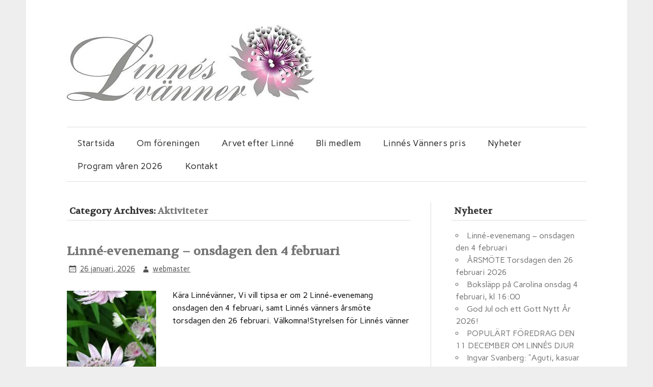

--- FILE ---
content_type: text/html; charset=UTF-8
request_url: https://www.linnesvanner.se/category/aktiviteter/
body_size: 11491
content:
<!DOCTYPE html><!-- HTML 5 -->
<html lang="sv-SE">

<head>
<meta charset="UTF-8" />
<meta name="viewport" content="width=device-width, initial-scale=1">
<title>Aktiviteter | Linnés vänner</title>
<link rel="profile" href="http://gmpg.org/xfn/11" />
<link rel="pingback" href="https://www.linnesvanner.se/ny/xmlrpc.php" />

<!--[if lt IE 9]>
<script src="https://www.linnesvanner.se/ny/wp-content/themes/zeeflow/js/html5.js" type="text/javascript"></script>
<![endif]-->
<meta name='robots' content='max-image-preview:large' />
<link rel='dns-prefetch' href='//fonts.googleapis.com' />
<link rel="alternate" type="application/rss+xml" title="Linnés vänner &raquo; Webbflöde" href="https://www.linnesvanner.se/feed/" />
<link rel="alternate" type="application/rss+xml" title="Linnés vänner &raquo; Kommentarsflöde" href="https://www.linnesvanner.se/comments/feed/" />
<link rel="alternate" type="application/rss+xml" title="Linnés vänner &raquo; Kategoriflöde för Aktiviteter" href="https://www.linnesvanner.se/category/aktiviteter/feed/" />
<style id='wp-img-auto-sizes-contain-inline-css' type='text/css'>
img:is([sizes=auto i],[sizes^="auto," i]){contain-intrinsic-size:3000px 1500px}
/*# sourceURL=wp-img-auto-sizes-contain-inline-css */
</style>
<style id='wp-emoji-styles-inline-css' type='text/css'>

	img.wp-smiley, img.emoji {
		display: inline !important;
		border: none !important;
		box-shadow: none !important;
		height: 1em !important;
		width: 1em !important;
		margin: 0 0.07em !important;
		vertical-align: -0.1em !important;
		background: none !important;
		padding: 0 !important;
	}
/*# sourceURL=wp-emoji-styles-inline-css */
</style>
<style id='wp-block-library-inline-css' type='text/css'>
:root{--wp-block-synced-color:#7a00df;--wp-block-synced-color--rgb:122,0,223;--wp-bound-block-color:var(--wp-block-synced-color);--wp-editor-canvas-background:#ddd;--wp-admin-theme-color:#007cba;--wp-admin-theme-color--rgb:0,124,186;--wp-admin-theme-color-darker-10:#006ba1;--wp-admin-theme-color-darker-10--rgb:0,107,160.5;--wp-admin-theme-color-darker-20:#005a87;--wp-admin-theme-color-darker-20--rgb:0,90,135;--wp-admin-border-width-focus:2px}@media (min-resolution:192dpi){:root{--wp-admin-border-width-focus:1.5px}}.wp-element-button{cursor:pointer}:root .has-very-light-gray-background-color{background-color:#eee}:root .has-very-dark-gray-background-color{background-color:#313131}:root .has-very-light-gray-color{color:#eee}:root .has-very-dark-gray-color{color:#313131}:root .has-vivid-green-cyan-to-vivid-cyan-blue-gradient-background{background:linear-gradient(135deg,#00d084,#0693e3)}:root .has-purple-crush-gradient-background{background:linear-gradient(135deg,#34e2e4,#4721fb 50%,#ab1dfe)}:root .has-hazy-dawn-gradient-background{background:linear-gradient(135deg,#faaca8,#dad0ec)}:root .has-subdued-olive-gradient-background{background:linear-gradient(135deg,#fafae1,#67a671)}:root .has-atomic-cream-gradient-background{background:linear-gradient(135deg,#fdd79a,#004a59)}:root .has-nightshade-gradient-background{background:linear-gradient(135deg,#330968,#31cdcf)}:root .has-midnight-gradient-background{background:linear-gradient(135deg,#020381,#2874fc)}:root{--wp--preset--font-size--normal:16px;--wp--preset--font-size--huge:42px}.has-regular-font-size{font-size:1em}.has-larger-font-size{font-size:2.625em}.has-normal-font-size{font-size:var(--wp--preset--font-size--normal)}.has-huge-font-size{font-size:var(--wp--preset--font-size--huge)}.has-text-align-center{text-align:center}.has-text-align-left{text-align:left}.has-text-align-right{text-align:right}.has-fit-text{white-space:nowrap!important}#end-resizable-editor-section{display:none}.aligncenter{clear:both}.items-justified-left{justify-content:flex-start}.items-justified-center{justify-content:center}.items-justified-right{justify-content:flex-end}.items-justified-space-between{justify-content:space-between}.screen-reader-text{border:0;clip-path:inset(50%);height:1px;margin:-1px;overflow:hidden;padding:0;position:absolute;width:1px;word-wrap:normal!important}.screen-reader-text:focus{background-color:#ddd;clip-path:none;color:#444;display:block;font-size:1em;height:auto;left:5px;line-height:normal;padding:15px 23px 14px;text-decoration:none;top:5px;width:auto;z-index:100000}html :where(.has-border-color){border-style:solid}html :where([style*=border-top-color]){border-top-style:solid}html :where([style*=border-right-color]){border-right-style:solid}html :where([style*=border-bottom-color]){border-bottom-style:solid}html :where([style*=border-left-color]){border-left-style:solid}html :where([style*=border-width]){border-style:solid}html :where([style*=border-top-width]){border-top-style:solid}html :where([style*=border-right-width]){border-right-style:solid}html :where([style*=border-bottom-width]){border-bottom-style:solid}html :where([style*=border-left-width]){border-left-style:solid}html :where(img[class*=wp-image-]){height:auto;max-width:100%}:where(figure){margin:0 0 1em}html :where(.is-position-sticky){--wp-admin--admin-bar--position-offset:var(--wp-admin--admin-bar--height,0px)}@media screen and (max-width:600px){html :where(.is-position-sticky){--wp-admin--admin-bar--position-offset:0px}}

/*# sourceURL=wp-block-library-inline-css */
</style><style id='wp-block-paragraph-inline-css' type='text/css'>
.is-small-text{font-size:.875em}.is-regular-text{font-size:1em}.is-large-text{font-size:2.25em}.is-larger-text{font-size:3em}.has-drop-cap:not(:focus):first-letter{float:left;font-size:8.4em;font-style:normal;font-weight:100;line-height:.68;margin:.05em .1em 0 0;text-transform:uppercase}body.rtl .has-drop-cap:not(:focus):first-letter{float:none;margin-left:.1em}p.has-drop-cap.has-background{overflow:hidden}:root :where(p.has-background){padding:1.25em 2.375em}:where(p.has-text-color:not(.has-link-color)) a{color:inherit}p.has-text-align-left[style*="writing-mode:vertical-lr"],p.has-text-align-right[style*="writing-mode:vertical-rl"]{rotate:180deg}
/*# sourceURL=https://www.linnesvanner.se/ny/wp-includes/blocks/paragraph/style.min.css */
</style>
<style id='global-styles-inline-css' type='text/css'>
:root{--wp--preset--aspect-ratio--square: 1;--wp--preset--aspect-ratio--4-3: 4/3;--wp--preset--aspect-ratio--3-4: 3/4;--wp--preset--aspect-ratio--3-2: 3/2;--wp--preset--aspect-ratio--2-3: 2/3;--wp--preset--aspect-ratio--16-9: 16/9;--wp--preset--aspect-ratio--9-16: 9/16;--wp--preset--color--black: #000000;--wp--preset--color--cyan-bluish-gray: #abb8c3;--wp--preset--color--white: #ffffff;--wp--preset--color--pale-pink: #f78da7;--wp--preset--color--vivid-red: #cf2e2e;--wp--preset--color--luminous-vivid-orange: #ff6900;--wp--preset--color--luminous-vivid-amber: #fcb900;--wp--preset--color--light-green-cyan: #7bdcb5;--wp--preset--color--vivid-green-cyan: #00d084;--wp--preset--color--pale-cyan-blue: #8ed1fc;--wp--preset--color--vivid-cyan-blue: #0693e3;--wp--preset--color--vivid-purple: #9b51e0;--wp--preset--gradient--vivid-cyan-blue-to-vivid-purple: linear-gradient(135deg,rgb(6,147,227) 0%,rgb(155,81,224) 100%);--wp--preset--gradient--light-green-cyan-to-vivid-green-cyan: linear-gradient(135deg,rgb(122,220,180) 0%,rgb(0,208,130) 100%);--wp--preset--gradient--luminous-vivid-amber-to-luminous-vivid-orange: linear-gradient(135deg,rgb(252,185,0) 0%,rgb(255,105,0) 100%);--wp--preset--gradient--luminous-vivid-orange-to-vivid-red: linear-gradient(135deg,rgb(255,105,0) 0%,rgb(207,46,46) 100%);--wp--preset--gradient--very-light-gray-to-cyan-bluish-gray: linear-gradient(135deg,rgb(238,238,238) 0%,rgb(169,184,195) 100%);--wp--preset--gradient--cool-to-warm-spectrum: linear-gradient(135deg,rgb(74,234,220) 0%,rgb(151,120,209) 20%,rgb(207,42,186) 40%,rgb(238,44,130) 60%,rgb(251,105,98) 80%,rgb(254,248,76) 100%);--wp--preset--gradient--blush-light-purple: linear-gradient(135deg,rgb(255,206,236) 0%,rgb(152,150,240) 100%);--wp--preset--gradient--blush-bordeaux: linear-gradient(135deg,rgb(254,205,165) 0%,rgb(254,45,45) 50%,rgb(107,0,62) 100%);--wp--preset--gradient--luminous-dusk: linear-gradient(135deg,rgb(255,203,112) 0%,rgb(199,81,192) 50%,rgb(65,88,208) 100%);--wp--preset--gradient--pale-ocean: linear-gradient(135deg,rgb(255,245,203) 0%,rgb(182,227,212) 50%,rgb(51,167,181) 100%);--wp--preset--gradient--electric-grass: linear-gradient(135deg,rgb(202,248,128) 0%,rgb(113,206,126) 100%);--wp--preset--gradient--midnight: linear-gradient(135deg,rgb(2,3,129) 0%,rgb(40,116,252) 100%);--wp--preset--font-size--small: 13px;--wp--preset--font-size--medium: 20px;--wp--preset--font-size--large: 36px;--wp--preset--font-size--x-large: 42px;--wp--preset--spacing--20: 0.44rem;--wp--preset--spacing--30: 0.67rem;--wp--preset--spacing--40: 1rem;--wp--preset--spacing--50: 1.5rem;--wp--preset--spacing--60: 2.25rem;--wp--preset--spacing--70: 3.38rem;--wp--preset--spacing--80: 5.06rem;--wp--preset--shadow--natural: 6px 6px 9px rgba(0, 0, 0, 0.2);--wp--preset--shadow--deep: 12px 12px 50px rgba(0, 0, 0, 0.4);--wp--preset--shadow--sharp: 6px 6px 0px rgba(0, 0, 0, 0.2);--wp--preset--shadow--outlined: 6px 6px 0px -3px rgb(255, 255, 255), 6px 6px rgb(0, 0, 0);--wp--preset--shadow--crisp: 6px 6px 0px rgb(0, 0, 0);}:where(.is-layout-flex){gap: 0.5em;}:where(.is-layout-grid){gap: 0.5em;}body .is-layout-flex{display: flex;}.is-layout-flex{flex-wrap: wrap;align-items: center;}.is-layout-flex > :is(*, div){margin: 0;}body .is-layout-grid{display: grid;}.is-layout-grid > :is(*, div){margin: 0;}:where(.wp-block-columns.is-layout-flex){gap: 2em;}:where(.wp-block-columns.is-layout-grid){gap: 2em;}:where(.wp-block-post-template.is-layout-flex){gap: 1.25em;}:where(.wp-block-post-template.is-layout-grid){gap: 1.25em;}.has-black-color{color: var(--wp--preset--color--black) !important;}.has-cyan-bluish-gray-color{color: var(--wp--preset--color--cyan-bluish-gray) !important;}.has-white-color{color: var(--wp--preset--color--white) !important;}.has-pale-pink-color{color: var(--wp--preset--color--pale-pink) !important;}.has-vivid-red-color{color: var(--wp--preset--color--vivid-red) !important;}.has-luminous-vivid-orange-color{color: var(--wp--preset--color--luminous-vivid-orange) !important;}.has-luminous-vivid-amber-color{color: var(--wp--preset--color--luminous-vivid-amber) !important;}.has-light-green-cyan-color{color: var(--wp--preset--color--light-green-cyan) !important;}.has-vivid-green-cyan-color{color: var(--wp--preset--color--vivid-green-cyan) !important;}.has-pale-cyan-blue-color{color: var(--wp--preset--color--pale-cyan-blue) !important;}.has-vivid-cyan-blue-color{color: var(--wp--preset--color--vivid-cyan-blue) !important;}.has-vivid-purple-color{color: var(--wp--preset--color--vivid-purple) !important;}.has-black-background-color{background-color: var(--wp--preset--color--black) !important;}.has-cyan-bluish-gray-background-color{background-color: var(--wp--preset--color--cyan-bluish-gray) !important;}.has-white-background-color{background-color: var(--wp--preset--color--white) !important;}.has-pale-pink-background-color{background-color: var(--wp--preset--color--pale-pink) !important;}.has-vivid-red-background-color{background-color: var(--wp--preset--color--vivid-red) !important;}.has-luminous-vivid-orange-background-color{background-color: var(--wp--preset--color--luminous-vivid-orange) !important;}.has-luminous-vivid-amber-background-color{background-color: var(--wp--preset--color--luminous-vivid-amber) !important;}.has-light-green-cyan-background-color{background-color: var(--wp--preset--color--light-green-cyan) !important;}.has-vivid-green-cyan-background-color{background-color: var(--wp--preset--color--vivid-green-cyan) !important;}.has-pale-cyan-blue-background-color{background-color: var(--wp--preset--color--pale-cyan-blue) !important;}.has-vivid-cyan-blue-background-color{background-color: var(--wp--preset--color--vivid-cyan-blue) !important;}.has-vivid-purple-background-color{background-color: var(--wp--preset--color--vivid-purple) !important;}.has-black-border-color{border-color: var(--wp--preset--color--black) !important;}.has-cyan-bluish-gray-border-color{border-color: var(--wp--preset--color--cyan-bluish-gray) !important;}.has-white-border-color{border-color: var(--wp--preset--color--white) !important;}.has-pale-pink-border-color{border-color: var(--wp--preset--color--pale-pink) !important;}.has-vivid-red-border-color{border-color: var(--wp--preset--color--vivid-red) !important;}.has-luminous-vivid-orange-border-color{border-color: var(--wp--preset--color--luminous-vivid-orange) !important;}.has-luminous-vivid-amber-border-color{border-color: var(--wp--preset--color--luminous-vivid-amber) !important;}.has-light-green-cyan-border-color{border-color: var(--wp--preset--color--light-green-cyan) !important;}.has-vivid-green-cyan-border-color{border-color: var(--wp--preset--color--vivid-green-cyan) !important;}.has-pale-cyan-blue-border-color{border-color: var(--wp--preset--color--pale-cyan-blue) !important;}.has-vivid-cyan-blue-border-color{border-color: var(--wp--preset--color--vivid-cyan-blue) !important;}.has-vivid-purple-border-color{border-color: var(--wp--preset--color--vivid-purple) !important;}.has-vivid-cyan-blue-to-vivid-purple-gradient-background{background: var(--wp--preset--gradient--vivid-cyan-blue-to-vivid-purple) !important;}.has-light-green-cyan-to-vivid-green-cyan-gradient-background{background: var(--wp--preset--gradient--light-green-cyan-to-vivid-green-cyan) !important;}.has-luminous-vivid-amber-to-luminous-vivid-orange-gradient-background{background: var(--wp--preset--gradient--luminous-vivid-amber-to-luminous-vivid-orange) !important;}.has-luminous-vivid-orange-to-vivid-red-gradient-background{background: var(--wp--preset--gradient--luminous-vivid-orange-to-vivid-red) !important;}.has-very-light-gray-to-cyan-bluish-gray-gradient-background{background: var(--wp--preset--gradient--very-light-gray-to-cyan-bluish-gray) !important;}.has-cool-to-warm-spectrum-gradient-background{background: var(--wp--preset--gradient--cool-to-warm-spectrum) !important;}.has-blush-light-purple-gradient-background{background: var(--wp--preset--gradient--blush-light-purple) !important;}.has-blush-bordeaux-gradient-background{background: var(--wp--preset--gradient--blush-bordeaux) !important;}.has-luminous-dusk-gradient-background{background: var(--wp--preset--gradient--luminous-dusk) !important;}.has-pale-ocean-gradient-background{background: var(--wp--preset--gradient--pale-ocean) !important;}.has-electric-grass-gradient-background{background: var(--wp--preset--gradient--electric-grass) !important;}.has-midnight-gradient-background{background: var(--wp--preset--gradient--midnight) !important;}.has-small-font-size{font-size: var(--wp--preset--font-size--small) !important;}.has-medium-font-size{font-size: var(--wp--preset--font-size--medium) !important;}.has-large-font-size{font-size: var(--wp--preset--font-size--large) !important;}.has-x-large-font-size{font-size: var(--wp--preset--font-size--x-large) !important;}
/*# sourceURL=global-styles-inline-css */
</style>

<style id='classic-theme-styles-inline-css' type='text/css'>
/*! This file is auto-generated */
.wp-block-button__link{color:#fff;background-color:#32373c;border-radius:9999px;box-shadow:none;text-decoration:none;padding:calc(.667em + 2px) calc(1.333em + 2px);font-size:1.125em}.wp-block-file__button{background:#32373c;color:#fff;text-decoration:none}
/*# sourceURL=/wp-includes/css/classic-themes.min.css */
</style>
<link rel='stylesheet' id='themezee_zeeFlow_stylesheet-css' href='https://www.linnesvanner.se/ny/wp-content/themes/zeeflow/style.css?ver=6.9' type='text/css' media='all' />
<link rel='stylesheet' id='themezee_zeeFlow_genericons-css' href='https://www.linnesvanner.se/ny/wp-content/themes/zeeflow/css/genericons.css?ver=6.9' type='text/css' media='all' />
<link rel='stylesheet' id='themezee_zeeFlow_flexslider-css' href='https://www.linnesvanner.se/ny/wp-content/themes/zeeflow/css/flexslider.css?ver=6.9' type='text/css' media='all' />
<link rel='stylesheet' id='themezee_default_font-css' href='//fonts.googleapis.com/css?family=Carme&#038;ver=6.9' type='text/css' media='all' />
<link rel='stylesheet' id='themezee_default_title_font-css' href='//fonts.googleapis.com/css?family=Volkhov&#038;ver=6.9' type='text/css' media='all' />
<script type="text/javascript" src="https://www.linnesvanner.se/ny/wp-includes/js/jquery/jquery.min.js?ver=3.7.1" id="jquery-core-js"></script>
<script type="text/javascript" src="https://www.linnesvanner.se/ny/wp-includes/js/jquery/jquery-migrate.min.js?ver=3.4.1" id="jquery-migrate-js"></script>
<script type="text/javascript" src="https://www.linnesvanner.se/ny/wp-content/themes/zeeflow/js/jquery.flexslider-min.js?ver=6.9" id="themezee_jquery_flexslider-js"></script>
<script type="text/javascript" id="themezee_jquery_frontpage_slider-js-extra">
/* <![CDATA[ */
var themezeeSliderParams = {"animation":"fade","speed":"25000"};
//# sourceURL=themezee_jquery_frontpage_slider-js-extra
/* ]]> */
</script>
<script type="text/javascript" src="https://www.linnesvanner.se/ny/wp-content/themes/zeeflow/js/slider.js?ver=6.9" id="themezee_jquery_frontpage_slider-js"></script>
<script type="text/javascript" id="themezee_jquery_navigation-js-extra">
/* <![CDATA[ */
var themezeeNavigationParams = {"menuTitle":"Menu"};
//# sourceURL=themezee_jquery_navigation-js-extra
/* ]]> */
</script>
<script type="text/javascript" src="https://www.linnesvanner.se/ny/wp-content/themes/zeeflow/js/navigation.js?ver=6.9" id="themezee_jquery_navigation-js"></script>
<link rel="https://api.w.org/" href="https://www.linnesvanner.se/wp-json/" /><link rel="alternate" title="JSON" type="application/json" href="https://www.linnesvanner.se/wp-json/wp/v2/categories/6" /><link rel="EditURI" type="application/rsd+xml" title="RSD" href="https://www.linnesvanner.se/ny/xmlrpc.php?rsd" />
<meta name="generator" content="WordPress 6.9" />
<style type="text/css">
			a, a:link, a:visited, .comment a:link, .comment a:visited,
			.wp-pagenavi a:link, .wp-pagenavi a:visited, #image-nav .nav-previous a, #image-nav .nav-next a {
				color: #777777;
			}
			input[type="submit"], .more-link, #commentform #submit {
				background-color: #777777;
			}
			#footer-widgets-wrap, #footer {
				background-color: #333333;
			}
			#mainnav-icon {
				background-color: #777777;
			}
			#logo .site-title, .page-title, .post-title, .post-title a:link, .post-title a:visited {
				color: #777777;
			}
			.post-title a:hover, .post-title a:active{
				color: #333;
			}
			#sidebar .widgettitle, #sidebar .widget-tabnav li a, .frontpage-category-title {
				color: #333333;
			}
			#sidebar .widget a:link, #sidebar .widget a:visited {
				color: #777777;
			}
			#frontpage-slider {
				background-color: #333333;
			}		
			@media only screen and (min-width: 60em) {
				#mainnav-menu a:hover, #mainnav-menu ul, #mainnav-menu li.menu-item:hover a, 
				#mainnav-menu li.current_page_item a, #mainnav-menu li.current-menu-item a {
					background-color: #777777;
				}
			}
		</style><style type="text/css"></style></head>

<body class="archive category category-aktiviteter category-6 wp-theme-zeeflow">

<div id="wrapper" class="hfeed">
	
		<header id="header" class="container clearfix" role="banner">

		<div id="logo">
		
			<a href="https://www.linnesvanner.se/" title="Linnés vänner" rel="home">
						<img class="logo-image" src="http://linnesvanner.se/ny/wp-content/uploads/2014/01/Linnes_vanner_colour.jpg" alt="Logo" /></a>
					</a>
			
				
		</div>

	</header>
		
	<nav id="mainnav" class="container clearfix" role="navigation">
		<ul id="mainnav-menu" class="menu"><li class="page_item page-item-7"><a href="https://www.linnesvanner.se/">Startsida</a></li>
<li class="page_item page-item-5"><a href="https://www.linnesvanner.se/om-foreningen/">Om föreningen</a></li>
<li class="page_item page-item-52 page_item_has_children"><a href="https://www.linnesvanner.se/om-linneminnena/">Arvet efter Linné</a>
<ul class='children'>
	<li class="page_item page-item-50"><a href="https://www.linnesvanner.se/om-linneminnena/linnes-hammarby/">Linnés Hammarby</a></li>
	<li class="page_item page-item-61"><a href="https://www.linnesvanner.se/om-linneminnena/linnetradgarden/">Linnéträdgården</a></li>
	<li class="page_item page-item-138"><a href="https://www.linnesvanner.se/om-linneminnena/uppsala-botaniska-tradgard/">Uppsala botaniska trädgård</a></li>
</ul>
</li>
<li class="page_item page-item-15"><a href="https://www.linnesvanner.se/bli-medlem/">Bli medlem</a></li>
<li class="page_item page-item-168"><a href="https://www.linnesvanner.se/linnes-vanners-pris/">Linnés Vänners pris</a></li>
<li class="page_item page-item-23 current_page_parent"><a href="https://www.linnesvanner.se/nyheter/">Nyheter</a></li>
<li class="page_item page-item-97 page_item_has_children"><a href="https://www.linnesvanner.se/program/">Program våren 2026</a>
<ul class='children'>
	<li class="page_item page-item-713"><a href="https://www.linnesvanner.se/program/programarkiv/">Programarkiv</a></li>
</ul>
</li>
<li class="page_item page-item-116"><a href="https://www.linnesvanner.se/kontakt/">Kontakt</a></li>
</ul>	</nav>
	
			
	<div id="wrap" class="container">
		
		<section id="content" class="primary" role="main">

		<h2 id="category-title" class="archive-title">
			Category Archives: <span>Aktiviteter</span>		</h2>

				
	<article id="post-3221" class="post-3221 post type-post status-publish format-standard has-post-thumbnail hentry category-aktiviteter category-forelasning category-linneminnena category-nyheter">
		
		<h2 class="post-title"><a href="https://www.linnesvanner.se/linne-evenemang-onsdagen-den-4-februari/" rel="bookmark">Linné-evenemang &#8211; onsdagen den 4 februari</a></h2>
		
		<div class="postmeta">		
		<span class="meta-date">
		<a href="https://www.linnesvanner.se/linne-evenemang-onsdagen-den-4-februari/" title="06:37" rel="bookmark"><time datetime="2026-01-26T06:37:56+01:00">26 januari, 2026</time></a>		</span>
		
		<span class="meta-author sep">
		<a href="https://www.linnesvanner.se/author/webmaster/" title="View all posts by webmaster" rel="author">webmaster</a>		</span>

		</div>
		
		<a href="https://www.linnesvanner.se/linne-evenemang-onsdagen-den-4-februari/" rel="bookmark"><img width="175" height="175" src="https://www.linnesvanner.se/ny/wp-content/uploads/2026/01/astrantia-major-700x400-1-175x175.jpg" class="alignleft wp-post-image" alt="" decoding="async" srcset="https://www.linnesvanner.se/ny/wp-content/uploads/2026/01/astrantia-major-700x400-1-175x175.jpg 175w, https://www.linnesvanner.se/ny/wp-content/uploads/2026/01/astrantia-major-700x400-1-150x150.jpg 150w, https://www.linnesvanner.se/ny/wp-content/uploads/2026/01/astrantia-major-700x400-1-85x85.jpg 85w" sizes="(max-width: 175px) 100vw, 175px" /></a>
					
		<div class="entry clearfix">
			<p>Kära Linnévänner, Vi vill tipsa er om 2 Linné-evenemang onsdagen den 4 februari, samt Linnés vänners årsmöte torsdagen den 26 februari. Välkomna!Styrelsen för Linnés vänner</p>
			<div class="page-links"></div>
		</div>
		
		<div class="postinfo clearfix">
			<a href="https://www.linnesvanner.se/linne-evenemang-onsdagen-den-4-februari/" class="more-link">Read more</a>
				
		<span class="meta-category">
			<a href="https://www.linnesvanner.se/category/aktiviteter/" rel="category tag">Aktiviteter</a>, <a href="https://www.linnesvanner.se/category/aktiviteter/forelasning/" rel="category tag">Föreläsning</a>, <a href="https://www.linnesvanner.se/category/linneminnena/" rel="category tag">Linnéminnena</a>, <a href="https://www.linnesvanner.se/category/nyheter/" rel="category tag">Nyheter</a>		</span>
		
			</div>

	</article>		
	<article id="post-3215" class="post-3215 post type-post status-publish format-standard has-post-thumbnail hentry category-aktiviteter category-forelasning category-linneminnena category-nyheter category-okategoriserade">
		
		<h2 class="post-title"><a href="https://www.linnesvanner.se/arsmote-torsdagen-den-26-februari-2026/" rel="bookmark">ÅRSMÖTE Torsdagen den 26 februari 2026</a></h2>
		
		<div class="postmeta">		
		<span class="meta-date">
		<a href="https://www.linnesvanner.se/arsmote-torsdagen-den-26-februari-2026/" title="06:27" rel="bookmark"><time datetime="2026-01-21T06:27:24+01:00">21 januari, 2026</time></a>		</span>
		
		<span class="meta-author sep">
		<a href="https://www.linnesvanner.se/author/webmaster/" title="View all posts by webmaster" rel="author">webmaster</a>		</span>

		</div>
		
		<a href="https://www.linnesvanner.se/arsmote-torsdagen-den-26-februari-2026/" rel="bookmark"><img width="175" height="175" src="https://www.linnesvanner.se/ny/wp-content/uploads/2026/01/616215829_1201610655518826_1970539204705968883_n-175x175.jpg" class="alignleft wp-post-image" alt="" decoding="async" srcset="https://www.linnesvanner.se/ny/wp-content/uploads/2026/01/616215829_1201610655518826_1970539204705968883_n-175x175.jpg 175w, https://www.linnesvanner.se/ny/wp-content/uploads/2026/01/616215829_1201610655518826_1970539204705968883_n-150x150.jpg 150w, https://www.linnesvanner.se/ny/wp-content/uploads/2026/01/616215829_1201610655518826_1970539204705968883_n-85x85.jpg 85w" sizes="(max-width: 175px) 100vw, 175px" /></a>
					
		<div class="entry clearfix">
			<p>ÅRSMÖTETorsdagen den 26 februari 2026kl. 18 i Ekmansalen på EBC, Norbyvägen 14, i UppsalaVi inleder med sedvanliga årsmötesförhandlingar(föredragningslista på nästa sida)Därefter föredrag av:Eva NyströmForskningsredaktör och med. dr. h.c.som kommer att berätta omAdam Kuhn:Linnés ende amerikanske studentVi bjuder som vanligt på en trevlig fruktstund.Hjärtligt välkomna!</p>
			<div class="page-links"></div>
		</div>
		
		<div class="postinfo clearfix">
			<a href="https://www.linnesvanner.se/arsmote-torsdagen-den-26-februari-2026/" class="more-link">Read more</a>
				
		<span class="meta-category">
			<a href="https://www.linnesvanner.se/category/aktiviteter/" rel="category tag">Aktiviteter</a>, <a href="https://www.linnesvanner.se/category/aktiviteter/forelasning/" rel="category tag">Föreläsning</a>, <a href="https://www.linnesvanner.se/category/linneminnena/" rel="category tag">Linnéminnena</a>, <a href="https://www.linnesvanner.se/category/nyheter/" rel="category tag">Nyheter</a>, <a href="https://www.linnesvanner.se/category/okategoriserade/" rel="category tag">Okategoriserade</a>		</span>
		
			</div>

	</article>		
	<article id="post-3212" class="post-3212 post type-post status-publish format-standard has-post-thumbnail hentry category-aktiviteter category-forelasning category-linneminnena category-nyheter category-okategoriserade">
		
		<h2 class="post-title"><a href="https://www.linnesvanner.se/bokslapp-pa-carolina-onsdag-4-februari-kl-1600/" rel="bookmark">Boksläpp på Carolina onsdag 4 februari, kl 16:00</a></h2>
		
		<div class="postmeta">		
		<span class="meta-date">
		<a href="https://www.linnesvanner.se/bokslapp-pa-carolina-onsdag-4-februari-kl-1600/" title="06:11" rel="bookmark"><time datetime="2026-01-20T06:11:49+01:00">20 januari, 2026</time></a>		</span>
		
		<span class="meta-author sep">
		<a href="https://www.linnesvanner.se/author/webmaster/" title="View all posts by webmaster" rel="author">webmaster</a>		</span>

		</div>
		
		<a href="https://www.linnesvanner.se/bokslapp-pa-carolina-onsdag-4-februari-kl-1600/" rel="bookmark"><img width="175" height="175" src="https://www.linnesvanner.se/ny/wp-content/uploads/2026/01/615511142_863617909614988_947466964566461134_n-175x175.jpg" class="alignleft wp-post-image" alt="" decoding="async" srcset="https://www.linnesvanner.se/ny/wp-content/uploads/2026/01/615511142_863617909614988_947466964566461134_n-175x175.jpg 175w, https://www.linnesvanner.se/ny/wp-content/uploads/2026/01/615511142_863617909614988_947466964566461134_n-150x150.jpg 150w, https://www.linnesvanner.se/ny/wp-content/uploads/2026/01/615511142_863617909614988_947466964566461134_n-85x85.jpg 85w" sizes="(max-width: 175px) 100vw, 175px" /></a>
					
		<div class="entry clearfix">
			<p>Carl von Linnés Fauna Suecica var ett nyckelverk i 1700-talets vetenskapliga revolution och etablerade grunderna för systematisk zoologi. Nu, 265 år senare, har den äntligen översatts från latin till engelska.Översättarna Ann-Mari Jönsson och Ingemar Struwe berättar om Fauna Suecica och sitt översättningsarbete i ett samtal med Carl Frängsmyr, Uppsala universitetsbibliotek.Ann-Mari Jönsson är adj. prof. em. i efterantikt latin, affilierad till Inst. för Idéhistoria, Uppsala universitet och Fellow of the Linnean Society. Ingemar Struwe är läkare, entomolog, fältbiolog och Fellow of</p>
			<div class="page-links"></div>
		</div>
		
		<div class="postinfo clearfix">
			<a href="https://www.linnesvanner.se/bokslapp-pa-carolina-onsdag-4-februari-kl-1600/" class="more-link">Read more</a>
				
		<span class="meta-category">
			<a href="https://www.linnesvanner.se/category/aktiviteter/" rel="category tag">Aktiviteter</a>, <a href="https://www.linnesvanner.se/category/aktiviteter/forelasning/" rel="category tag">Föreläsning</a>, <a href="https://www.linnesvanner.se/category/linneminnena/" rel="category tag">Linnéminnena</a>, <a href="https://www.linnesvanner.se/category/nyheter/" rel="category tag">Nyheter</a>, <a href="https://www.linnesvanner.se/category/okategoriserade/" rel="category tag">Okategoriserade</a>		</span>
		
			</div>

	</article>		
	<article id="post-3208" class="post-3208 post type-post status-publish format-standard has-post-thumbnail hentry category-aktiviteter category-linneminnena category-nyheter category-okategoriserade">
		
		<h2 class="post-title"><a href="https://www.linnesvanner.se/god-jul-och-ett-gott-nytt-ar-2026/" rel="bookmark">God Jul och ett Gott Nytt År 2026!</a></h2>
		
		<div class="postmeta">		
		<span class="meta-date">
		<a href="https://www.linnesvanner.se/god-jul-och-ett-gott-nytt-ar-2026/" title="13:47" rel="bookmark"><time datetime="2025-12-16T13:47:34+01:00">16 december, 2025</time></a>		</span>
		
		<span class="meta-author sep">
		<a href="https://www.linnesvanner.se/author/webmaster/" title="View all posts by webmaster" rel="author">webmaster</a>		</span>

		</div>
		
		<a href="https://www.linnesvanner.se/god-jul-och-ett-gott-nytt-ar-2026/" rel="bookmark"><img width="175" height="175" src="https://www.linnesvanner.se/ny/wp-content/uploads/2025/12/599938452_1175947674751791_6867117216110882364_n-175x175.jpg" class="alignleft wp-post-image" alt="" decoding="async" loading="lazy" srcset="https://www.linnesvanner.se/ny/wp-content/uploads/2025/12/599938452_1175947674751791_6867117216110882364_n-175x175.jpg 175w, https://www.linnesvanner.se/ny/wp-content/uploads/2025/12/599938452_1175947674751791_6867117216110882364_n-150x150.jpg 150w, https://www.linnesvanner.se/ny/wp-content/uploads/2025/12/599938452_1175947674751791_6867117216110882364_n-85x85.jpg 85w" sizes="auto, (max-width: 175px) 100vw, 175px" /></a>
					
		<div class="entry clearfix">
			<p>Kära Linnévänner, Vi ber att få tacka för ert engagemang och deltagande i våra evenemang under det gångna året och önskar er alla en riktigt God Jul och ett Gott Nytt År 2026! Vi ser fram emot att träffa er igen på Linnés Vänners årsmöte, torsdagen den 26 februari kl. 18-20, då Eva Nyström, forskningsredaktör, med. dr h.c., kommer att tala om: Adam Kuhn: Linnés ende amerikanske student. Hela vårens program finns redan nu på: https://www.linnesvanner.se/program/ Än en gång &#8211;</p>
			<div class="page-links"></div>
		</div>
		
		<div class="postinfo clearfix">
			<a href="https://www.linnesvanner.se/god-jul-och-ett-gott-nytt-ar-2026/" class="more-link">Read more</a>
				
		<span class="meta-category">
			<a href="https://www.linnesvanner.se/category/aktiviteter/" rel="category tag">Aktiviteter</a>, <a href="https://www.linnesvanner.se/category/linneminnena/" rel="category tag">Linnéminnena</a>, <a href="https://www.linnesvanner.se/category/nyheter/" rel="category tag">Nyheter</a>, <a href="https://www.linnesvanner.se/category/okategoriserade/" rel="category tag">Okategoriserade</a>		</span>
		
			</div>

	</article>		
	<article id="post-3204" class="post-3204 post type-post status-publish format-standard has-post-thumbnail hentry category-aktiviteter category-forelasning category-linneminnena category-nyheter category-okategoriserade">
		
		<h2 class="post-title"><a href="https://www.linnesvanner.se/populart-foredrag-den-11-december-om-linnes-djur/" rel="bookmark">POPULÄRT FÖREDRAG DEN 11 DECEMBER OM LINNÉS DJUR</a></h2>
		
		<div class="postmeta">		
		<span class="meta-date">
		<a href="https://www.linnesvanner.se/populart-foredrag-den-11-december-om-linnes-djur/" title="09:55" rel="bookmark"><time datetime="2025-12-12T09:55:03+01:00">12 december, 2025</time></a>		</span>
		
		<span class="meta-author sep">
		<a href="https://www.linnesvanner.se/author/webmaster/" title="View all posts by webmaster" rel="author">webmaster</a>		</span>

		</div>
		
		<a href="https://www.linnesvanner.se/populart-foredrag-den-11-december-om-linnes-djur/" rel="bookmark"><img width="175" height="175" src="https://www.linnesvanner.se/ny/wp-content/uploads/2025/12/596820068_1172940578385834_8380755568068835896_n-175x175.jpg" class="alignleft wp-post-image" alt="" decoding="async" loading="lazy" srcset="https://www.linnesvanner.se/ny/wp-content/uploads/2025/12/596820068_1172940578385834_8380755568068835896_n-175x175.jpg 175w, https://www.linnesvanner.se/ny/wp-content/uploads/2025/12/596820068_1172940578385834_8380755568068835896_n-150x150.jpg 150w, https://www.linnesvanner.se/ny/wp-content/uploads/2025/12/596820068_1172940578385834_8380755568068835896_n-85x85.jpg 85w" sizes="auto, (max-width: 175px) 100vw, 175px" /></a>
					
		<div class="entry clearfix">
			<p>MED EFTERFÖLJANDE TREVLIGT GLÖGGMINGEL Ingvar Svanberg, etnobiolog och författare med ett särskilt intresse för sällskapsdjurens kulturhistoria, höll Linnés Vänners sista höstföreläsning. Vi fick höra om ”Aguti, kasuar och silkesapa – djuren i den akademiska trädgården på Linnés tid”, och förstås om bomullshuvudtamarinen Grinn, tvättbjörnen Sjupp, som bets ihjäl av en hund till Linnés stora sorg samt Thunbergs lejon. Många av djuren fick Linné från hovet. Man kan läsa om dem i Linnékorrespondensen t ex breven till läkaren Abraham Bäck. Föredraget</p>
			<div class="page-links"></div>
		</div>
		
		<div class="postinfo clearfix">
			<a href="https://www.linnesvanner.se/populart-foredrag-den-11-december-om-linnes-djur/" class="more-link">Read more</a>
				
		<span class="meta-category">
			<a href="https://www.linnesvanner.se/category/aktiviteter/" rel="category tag">Aktiviteter</a>, <a href="https://www.linnesvanner.se/category/aktiviteter/forelasning/" rel="category tag">Föreläsning</a>, <a href="https://www.linnesvanner.se/category/linneminnena/" rel="category tag">Linnéminnena</a>, <a href="https://www.linnesvanner.se/category/nyheter/" rel="category tag">Nyheter</a>, <a href="https://www.linnesvanner.se/category/okategoriserade/" rel="category tag">Okategoriserade</a>		</span>
		
			</div>

	</article>		
	<article id="post-3196" class="post-3196 post type-post status-publish format-standard has-post-thumbnail hentry category-aktiviteter category-forelasning category-linneminnena category-nyheter category-okategoriserade">
		
		<h2 class="post-title"><a href="https://www.linnesvanner.se/ingvar-svanberg-aguti-kasuar-och-silkesapa-djuren-i-den-akademiska-tradgarden-pa-linnes-tid/" rel="bookmark">Ingvar Svanberg: &#8221;Aguti, kasuar och silkesapa &#8211; djuren i den akademiska trädgården på Linnés tid&#8221;</a></h2>
		
		<div class="postmeta">		
		<span class="meta-date">
		<a href="https://www.linnesvanner.se/ingvar-svanberg-aguti-kasuar-och-silkesapa-djuren-i-den-akademiska-tradgarden-pa-linnes-tid/" title="02:09" rel="bookmark"><time datetime="2025-11-26T02:09:53+01:00">26 november, 2025</time></a>		</span>
		
		<span class="meta-author sep">
		<a href="https://www.linnesvanner.se/author/webmaster/" title="View all posts by webmaster" rel="author">webmaster</a>		</span>

		</div>
		
		<a href="https://www.linnesvanner.se/ingvar-svanberg-aguti-kasuar-och-silkesapa-djuren-i-den-akademiska-tradgarden-pa-linnes-tid/" rel="bookmark"><img width="175" height="175" src="https://www.linnesvanner.se/ny/wp-content/uploads/2025/11/CAPTIVE-AGOUTI-Y-GEORGE-EDWARDS-175x175.jpg" class="alignleft wp-post-image" alt="" decoding="async" loading="lazy" srcset="https://www.linnesvanner.se/ny/wp-content/uploads/2025/11/CAPTIVE-AGOUTI-Y-GEORGE-EDWARDS-175x175.jpg 175w, https://www.linnesvanner.se/ny/wp-content/uploads/2025/11/CAPTIVE-AGOUTI-Y-GEORGE-EDWARDS-150x150.jpg 150w, https://www.linnesvanner.se/ny/wp-content/uploads/2025/11/CAPTIVE-AGOUTI-Y-GEORGE-EDWARDS-85x85.jpg 85w" sizes="auto, (max-width: 175px) 100vw, 175px" /></a>
					
		<div class="entry clearfix">
			<p>Kära Linnévänner, Vi inbjuder till terminens sista föredrag: &#8221;Aguti, kasuar och silkesapa &#8211; djuren i den akademiska trädgården på Linnés tid&#8221;. Ingvar Svanberg berättar om de djur som hölls som sällskapsdjur i den akademiska trädgården under Linnés och Thunbergs tid. Tid: Torsdag 11 december kl. 18.00-19.00Plats: Ekmansalen, Evolutionsbiologiskt centrum (EBC), Norbyvägen 14 Efter föredraget bjuder vi som sedvanligt på glögg med tillbehör. Ingen föranmälan krävs.Föreläsningen sker i samarbete med Folkuniversitetet. Välkomna!Styrelsen för Linnés vänner</p>
			<div class="page-links"></div>
		</div>
		
		<div class="postinfo clearfix">
			<a href="https://www.linnesvanner.se/ingvar-svanberg-aguti-kasuar-och-silkesapa-djuren-i-den-akademiska-tradgarden-pa-linnes-tid/" class="more-link">Read more</a>
				
		<span class="meta-category">
			<a href="https://www.linnesvanner.se/category/aktiviteter/" rel="category tag">Aktiviteter</a>, <a href="https://www.linnesvanner.se/category/aktiviteter/forelasning/" rel="category tag">Föreläsning</a>, <a href="https://www.linnesvanner.se/category/linneminnena/" rel="category tag">Linnéminnena</a>, <a href="https://www.linnesvanner.se/category/nyheter/" rel="category tag">Nyheter</a>, <a href="https://www.linnesvanner.se/category/okategoriserade/" rel="category tag">Okategoriserade</a>		</span>
		
			</div>

	</article>		
	<article id="post-3192" class="post-3192 post type-post status-publish format-standard has-post-thumbnail hentry category-aktiviteter category-forelasning category-linneminnena category-nyheter category-okategoriserade">
		
		<h2 class="post-title"><a href="https://www.linnesvanner.se/linnes-vanners-gunnar-petersson-forelasning-den-13-november-2025/" rel="bookmark">LINNÉS VÄNNERS GUNNAR PETERSSON-FÖRELÄSNING DEN 13 NOVEMBER 2025</a></h2>
		
		<div class="postmeta">		
		<span class="meta-date">
		<a href="https://www.linnesvanner.se/linnes-vanners-gunnar-petersson-forelasning-den-13-november-2025/" title="02:01" rel="bookmark"><time datetime="2025-11-14T02:01:08+01:00">14 november, 2025</time></a>		</span>
		
		<span class="meta-author sep">
		<a href="https://www.linnesvanner.se/author/webmaster/" title="View all posts by webmaster" rel="author">webmaster</a>		</span>

		</div>
		
		<a href="https://www.linnesvanner.se/linnes-vanners-gunnar-petersson-forelasning-den-13-november-2025/" rel="bookmark"><img width="175" height="175" src="https://www.linnesvanner.se/ny/wp-content/uploads/2025/11/577022357_1151896857156873_1300842524420109710_n-175x175.jpg" class="alignleft wp-post-image" alt="" decoding="async" loading="lazy" srcset="https://www.linnesvanner.se/ny/wp-content/uploads/2025/11/577022357_1151896857156873_1300842524420109710_n-175x175.jpg 175w, https://www.linnesvanner.se/ny/wp-content/uploads/2025/11/577022357_1151896857156873_1300842524420109710_n-150x150.jpg 150w, https://www.linnesvanner.se/ny/wp-content/uploads/2025/11/577022357_1151896857156873_1300842524420109710_n-85x85.jpg 85w" sizes="auto, (max-width: 175px) 100vw, 175px" /></a>
					
		<div class="entry clearfix">
			<p>Årets Gunnar Petersson-föreläsning, som firas till minne av vår förenings förste ordförande, hölls av fil. dr Eeva Lakomaa, Om Linnéstudenter som fältskärer vid Svenska ostindiska kompanietEeva är sedan några år tillbaka volontär vid Uppsala Medicinhistoriska Sällskap och berättade att det var härigenom som hon inspirerats att börja forska om just fältskärer. Vi fick bl. a. veta att Carl Frederic Adler (1720-61) var elev både till Nils Rosén von Rosenstein och Linné, och samlade in mängder av naturalier under sina resor</p>
			<div class="page-links"></div>
		</div>
		
		<div class="postinfo clearfix">
			<a href="https://www.linnesvanner.se/linnes-vanners-gunnar-petersson-forelasning-den-13-november-2025/" class="more-link">Read more</a>
				
		<span class="meta-category">
			<a href="https://www.linnesvanner.se/category/aktiviteter/" rel="category tag">Aktiviteter</a>, <a href="https://www.linnesvanner.se/category/aktiviteter/forelasning/" rel="category tag">Föreläsning</a>, <a href="https://www.linnesvanner.se/category/linneminnena/" rel="category tag">Linnéminnena</a>, <a href="https://www.linnesvanner.se/category/nyheter/" rel="category tag">Nyheter</a>, <a href="https://www.linnesvanner.se/category/okategoriserade/" rel="category tag">Okategoriserade</a>		</span>
		
			</div>

	</article>		
	<article id="post-3181" class="post-3181 post type-post status-publish format-standard has-post-thumbnail hentry category-aktiviteter category-forelasning category-linneminnena category-nyheter category-okategoriserade">
		
		<h2 class="post-title"><a href="https://www.linnesvanner.se/anmalan-gunnar-petersson-forelasning-torsdag-13-november/" rel="bookmark">Anmälan &#8211; Gunnar Petersson-föreläsning, Torsdag 13 november</a></h2>
		
		<div class="postmeta">		
		<span class="meta-date">
		<a href="https://www.linnesvanner.se/anmalan-gunnar-petersson-forelasning-torsdag-13-november/" title="07:53" rel="bookmark"><time datetime="2025-10-30T07:53:48+01:00">30 oktober, 2025</time></a>		</span>
		
		<span class="meta-author sep">
		<a href="https://www.linnesvanner.se/author/webmaster/" title="View all posts by webmaster" rel="author">webmaster</a>		</span>

		</div>
		
		<a href="https://www.linnesvanner.se/anmalan-gunnar-petersson-forelasning-torsdag-13-november/" rel="bookmark"><img width="175" height="175" src="https://www.linnesvanner.se/ny/wp-content/uploads/2025/10/20250803_105931-175x175.jpg" class="alignleft wp-post-image" alt="" decoding="async" loading="lazy" srcset="https://www.linnesvanner.se/ny/wp-content/uploads/2025/10/20250803_105931-175x175.jpg 175w, https://www.linnesvanner.se/ny/wp-content/uploads/2025/10/20250803_105931-150x150.jpg 150w, https://www.linnesvanner.se/ny/wp-content/uploads/2025/10/20250803_105931-85x85.jpg 85w" sizes="auto, (max-width: 175px) 100vw, 175px" /></a>
					
		<div class="entry clearfix">
			<p>För anmälan &#8211; klicka på &#8221;Read more&#8221; och fyll i formuläret på länken</p>
			<div class="page-links"></div>
		</div>
		
		<div class="postinfo clearfix">
			<a href="https://www.linnesvanner.se/anmalan-gunnar-petersson-forelasning-torsdag-13-november/" class="more-link">Read more</a>
				
		<span class="meta-category">
			<a href="https://www.linnesvanner.se/category/aktiviteter/" rel="category tag">Aktiviteter</a>, <a href="https://www.linnesvanner.se/category/aktiviteter/forelasning/" rel="category tag">Föreläsning</a>, <a href="https://www.linnesvanner.se/category/linneminnena/" rel="category tag">Linnéminnena</a>, <a href="https://www.linnesvanner.se/category/nyheter/" rel="category tag">Nyheter</a>, <a href="https://www.linnesvanner.se/category/okategoriserade/" rel="category tag">Okategoriserade</a>		</span>
		
			</div>

	</article>		
	<article id="post-3178" class="post-3178 post type-post status-publish format-standard has-post-thumbnail hentry category-aktiviteter category-linneminnena category-nyheter category-okategoriserade category-pris">
		
		<h2 class="post-title"><a href="https://www.linnesvanner.se/foreningen-linnes-vanners-pris-for-ar-2026/" rel="bookmark">Föreningen Linnés Vänners Pris för år 2026</a></h2>
		
		<div class="postmeta">		
		<span class="meta-date">
		<a href="https://www.linnesvanner.se/foreningen-linnes-vanners-pris-for-ar-2026/" title="07:42" rel="bookmark"><time datetime="2025-10-27T07:42:50+01:00">27 oktober, 2025</time></a>		</span>
		
		<span class="meta-author sep">
		<a href="https://www.linnesvanner.se/author/webmaster/" title="View all posts by webmaster" rel="author">webmaster</a>		</span>

		</div>
		
		<a href="https://www.linnesvanner.se/foreningen-linnes-vanners-pris-for-ar-2026/" rel="bookmark"><img width="175" height="175" src="https://www.linnesvanner.se/ny/wp-content/uploads/2024/10/brudgum-175x175.jpg" class="alignleft wp-post-image" alt="" decoding="async" loading="lazy" srcset="https://www.linnesvanner.se/ny/wp-content/uploads/2024/10/brudgum-175x175.jpg 175w, https://www.linnesvanner.se/ny/wp-content/uploads/2024/10/brudgum-150x150.jpg 150w, https://www.linnesvanner.se/ny/wp-content/uploads/2024/10/brudgum-85x85.jpg 85w" sizes="auto, (max-width: 175px) 100vw, 175px" /></a>
					
		<div class="entry clearfix">
			<p>Styrelsen för Föreningen&nbsp;Linnés Vänner&nbsp;har instiftat ett pris som år 2026 kommer att delas ut i samband med föreningens årsmöte&nbsp;torsdagen den 26 februari 2026. Föreningen vill belöna en person som uppmärksammat&nbsp;en i våra dagar närmast bortglömd gärning med anknytning till Linnés vetenskaper ur ett vetenskapligt, kulturhistoriskt eller hortikulturellt perspektiv.&nbsp;Detta kan ha skett genom en skrift eller ett&nbsp;föredrag – eller att vederbörande på annat sätt inspirerat till att gräva i det förflutna. Gärningen bör ligga utanför den nominerades ordinarie yrkesverksamhet. Föreningens medlemmar</p>
			<div class="page-links"></div>
		</div>
		
		<div class="postinfo clearfix">
			<a href="https://www.linnesvanner.se/foreningen-linnes-vanners-pris-for-ar-2026/" class="more-link">Read more</a>
				
		<span class="meta-category">
			<a href="https://www.linnesvanner.se/category/aktiviteter/" rel="category tag">Aktiviteter</a>, <a href="https://www.linnesvanner.se/category/linneminnena/" rel="category tag">Linnéminnena</a>, <a href="https://www.linnesvanner.se/category/nyheter/" rel="category tag">Nyheter</a>, <a href="https://www.linnesvanner.se/category/okategoriserade/" rel="category tag">Okategoriserade</a>, <a href="https://www.linnesvanner.se/category/pris/" rel="category tag">Pris</a>		</span>
		
			</div>

	</article>		
	<article id="post-3173" class="post-3173 post type-post status-publish format-standard has-post-thumbnail hentry category-aktiviteter category-forelasning category-linneminnena category-nyheter category-okategoriserade">
		
		<h2 class="post-title"><a href="https://www.linnesvanner.se/foredrag-om-linnelarjungen-fredrik-hasselquist/" rel="bookmark">Föredrag om Linnélärjungen Fredrik Hasselquist</a></h2>
		
		<div class="postmeta">		
		<span class="meta-date">
		<a href="https://www.linnesvanner.se/foredrag-om-linnelarjungen-fredrik-hasselquist/" title="08:00" rel="bookmark"><time datetime="2025-10-20T08:00:04+02:00">20 oktober, 2025</time></a>		</span>
		
		<span class="meta-author sep">
		<a href="https://www.linnesvanner.se/author/webmaster/" title="View all posts by webmaster" rel="author">webmaster</a>		</span>

		</div>
		
		<a href="https://www.linnesvanner.se/foredrag-om-linnelarjungen-fredrik-hasselquist/" rel="bookmark"><img width="175" height="175" src="https://www.linnesvanner.se/ny/wp-content/uploads/2025/10/Deadsea0-175x175.jpg" class="alignleft wp-post-image" alt="" decoding="async" loading="lazy" srcset="https://www.linnesvanner.se/ny/wp-content/uploads/2025/10/Deadsea0-175x175.jpg 175w, https://www.linnesvanner.se/ny/wp-content/uploads/2025/10/Deadsea0-150x150.jpg 150w, https://www.linnesvanner.se/ny/wp-content/uploads/2025/10/Deadsea0-85x85.jpg 85w" sizes="auto, (max-width: 175px) 100vw, 175px" /></a>
					
		<div class="entry clearfix">
			<p>Höstens första föredrag av Lars Holmer handlade om Linnélärjungen Fredrik Hasselquists vetenskapliga resa genom Levanten 1749–1752, där han samlade in naturhistoriskt material inom botanik, zoologi och geologi. Med utgångspunkt i hans resor till Smyrna, Egypten, Palestina och Cypern vävdes berättelsen samman med dagens geologiska kunskap om områdets fascinerande berggrund, fossil och mineral—från kambriska “vildmusslor” till koppargruvorna i Timna, ibland kallade ”Kung Salomons gruvor”. Bilden visar utsikten från bergen på den jordanska sidan av Döda havet.</p>
			<div class="page-links"></div>
		</div>
		
		<div class="postinfo clearfix">
			<a href="https://www.linnesvanner.se/foredrag-om-linnelarjungen-fredrik-hasselquist/" class="more-link">Read more</a>
				
		<span class="meta-category">
			<a href="https://www.linnesvanner.se/category/aktiviteter/" rel="category tag">Aktiviteter</a>, <a href="https://www.linnesvanner.se/category/aktiviteter/forelasning/" rel="category tag">Föreläsning</a>, <a href="https://www.linnesvanner.se/category/linneminnena/" rel="category tag">Linnéminnena</a>, <a href="https://www.linnesvanner.se/category/nyheter/" rel="category tag">Nyheter</a>, <a href="https://www.linnesvanner.se/category/okategoriserade/" rel="category tag">Okategoriserade</a>		</span>
		
			</div>

	</article>				
				<div class="post-pagination clearfix">
					<span class="post-pagination-alignleft"><a href="https://www.linnesvanner.se/category/aktiviteter/page/2/" >&laquo; Older Entries</a></span>
					<span class="post-pagination-alignright"></span>
				</div>
				
				
		</section>
		
		
<section id="sidebar" class="secondary clearfix" role="complementary">
	
	
		<aside id="recent-posts-2" class="widget widget_recent_entries">
		<h3 class="widgettitle">Nyheter</h3>
		<ul>
											<li>
					<a href="https://www.linnesvanner.se/linne-evenemang-onsdagen-den-4-februari/">Linné-evenemang &#8211; onsdagen den 4 februari</a>
									</li>
											<li>
					<a href="https://www.linnesvanner.se/arsmote-torsdagen-den-26-februari-2026/">ÅRSMÖTE Torsdagen den 26 februari 2026</a>
									</li>
											<li>
					<a href="https://www.linnesvanner.se/bokslapp-pa-carolina-onsdag-4-februari-kl-1600/">Boksläpp på Carolina onsdag 4 februari, kl 16:00</a>
									</li>
											<li>
					<a href="https://www.linnesvanner.se/god-jul-och-ett-gott-nytt-ar-2026/">God Jul och ett Gott Nytt År 2026!</a>
									</li>
											<li>
					<a href="https://www.linnesvanner.se/populart-foredrag-den-11-december-om-linnes-djur/">POPULÄRT FÖREDRAG DEN 11 DECEMBER OM LINNÉS DJUR</a>
									</li>
											<li>
					<a href="https://www.linnesvanner.se/ingvar-svanberg-aguti-kasuar-och-silkesapa-djuren-i-den-akademiska-tradgarden-pa-linnes-tid/">Ingvar Svanberg: &#8221;Aguti, kasuar och silkesapa &#8211; djuren i den akademiska trädgården på Linnés tid&#8221;</a>
									</li>
											<li>
					<a href="https://www.linnesvanner.se/linnes-vanners-gunnar-petersson-forelasning-den-13-november-2025/">LINNÉS VÄNNERS GUNNAR PETERSSON-FÖRELÄSNING DEN 13 NOVEMBER 2025</a>
									</li>
											<li>
					<a href="https://www.linnesvanner.se/anmalan-gunnar-petersson-forelasning-torsdag-13-november/">Anmälan &#8211; Gunnar Petersson-föreläsning, Torsdag 13 november</a>
									</li>
					</ul>

		</aside>
	</section>	</div>
	
		
				<footer id="footer" class="container clearfix" role="contentinfo">
			Linnés vänner är en vänförening som värnar om Uppsalas Linné-minnen. E-post: info at linnesvanner.se			<div id="credit-link">		<a href="http://themezee.com/themes/zeeflow/">zeeFlow Theme</a>
</div>
		</footer>
			
</div><!-- end #wrapper -->

<script type="speculationrules">
{"prefetch":[{"source":"document","where":{"and":[{"href_matches":"/*"},{"not":{"href_matches":["/ny/wp-*.php","/ny/wp-admin/*","/ny/wp-content/uploads/*","/ny/wp-content/*","/ny/wp-content/plugins/*","/ny/wp-content/themes/zeeflow/*","/*\\?(.+)"]}},{"not":{"selector_matches":"a[rel~=\"nofollow\"]"}},{"not":{"selector_matches":".no-prefetch, .no-prefetch a"}}]},"eagerness":"conservative"}]}
</script>
<script id="wp-emoji-settings" type="application/json">
{"baseUrl":"https://s.w.org/images/core/emoji/17.0.2/72x72/","ext":".png","svgUrl":"https://s.w.org/images/core/emoji/17.0.2/svg/","svgExt":".svg","source":{"concatemoji":"https://www.linnesvanner.se/ny/wp-includes/js/wp-emoji-release.min.js?ver=6.9"}}
</script>
<script type="module">
/* <![CDATA[ */
/*! This file is auto-generated */
const a=JSON.parse(document.getElementById("wp-emoji-settings").textContent),o=(window._wpemojiSettings=a,"wpEmojiSettingsSupports"),s=["flag","emoji"];function i(e){try{var t={supportTests:e,timestamp:(new Date).valueOf()};sessionStorage.setItem(o,JSON.stringify(t))}catch(e){}}function c(e,t,n){e.clearRect(0,0,e.canvas.width,e.canvas.height),e.fillText(t,0,0);t=new Uint32Array(e.getImageData(0,0,e.canvas.width,e.canvas.height).data);e.clearRect(0,0,e.canvas.width,e.canvas.height),e.fillText(n,0,0);const a=new Uint32Array(e.getImageData(0,0,e.canvas.width,e.canvas.height).data);return t.every((e,t)=>e===a[t])}function p(e,t){e.clearRect(0,0,e.canvas.width,e.canvas.height),e.fillText(t,0,0);var n=e.getImageData(16,16,1,1);for(let e=0;e<n.data.length;e++)if(0!==n.data[e])return!1;return!0}function u(e,t,n,a){switch(t){case"flag":return n(e,"\ud83c\udff3\ufe0f\u200d\u26a7\ufe0f","\ud83c\udff3\ufe0f\u200b\u26a7\ufe0f")?!1:!n(e,"\ud83c\udde8\ud83c\uddf6","\ud83c\udde8\u200b\ud83c\uddf6")&&!n(e,"\ud83c\udff4\udb40\udc67\udb40\udc62\udb40\udc65\udb40\udc6e\udb40\udc67\udb40\udc7f","\ud83c\udff4\u200b\udb40\udc67\u200b\udb40\udc62\u200b\udb40\udc65\u200b\udb40\udc6e\u200b\udb40\udc67\u200b\udb40\udc7f");case"emoji":return!a(e,"\ud83e\u1fac8")}return!1}function f(e,t,n,a){let r;const o=(r="undefined"!=typeof WorkerGlobalScope&&self instanceof WorkerGlobalScope?new OffscreenCanvas(300,150):document.createElement("canvas")).getContext("2d",{willReadFrequently:!0}),s=(o.textBaseline="top",o.font="600 32px Arial",{});return e.forEach(e=>{s[e]=t(o,e,n,a)}),s}function r(e){var t=document.createElement("script");t.src=e,t.defer=!0,document.head.appendChild(t)}a.supports={everything:!0,everythingExceptFlag:!0},new Promise(t=>{let n=function(){try{var e=JSON.parse(sessionStorage.getItem(o));if("object"==typeof e&&"number"==typeof e.timestamp&&(new Date).valueOf()<e.timestamp+604800&&"object"==typeof e.supportTests)return e.supportTests}catch(e){}return null}();if(!n){if("undefined"!=typeof Worker&&"undefined"!=typeof OffscreenCanvas&&"undefined"!=typeof URL&&URL.createObjectURL&&"undefined"!=typeof Blob)try{var e="postMessage("+f.toString()+"("+[JSON.stringify(s),u.toString(),c.toString(),p.toString()].join(",")+"));",a=new Blob([e],{type:"text/javascript"});const r=new Worker(URL.createObjectURL(a),{name:"wpTestEmojiSupports"});return void(r.onmessage=e=>{i(n=e.data),r.terminate(),t(n)})}catch(e){}i(n=f(s,u,c,p))}t(n)}).then(e=>{for(const n in e)a.supports[n]=e[n],a.supports.everything=a.supports.everything&&a.supports[n],"flag"!==n&&(a.supports.everythingExceptFlag=a.supports.everythingExceptFlag&&a.supports[n]);var t;a.supports.everythingExceptFlag=a.supports.everythingExceptFlag&&!a.supports.flag,a.supports.everything||((t=a.source||{}).concatemoji?r(t.concatemoji):t.wpemoji&&t.twemoji&&(r(t.twemoji),r(t.wpemoji)))});
//# sourceURL=https://www.linnesvanner.se/ny/wp-includes/js/wp-emoji-loader.min.js
/* ]]> */
</script>
</body>
</html>	